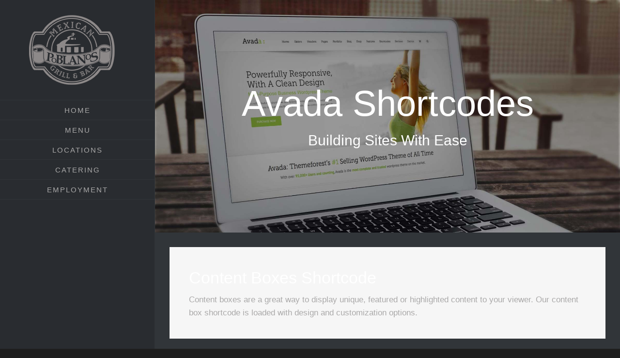

--- FILE ---
content_type: text/plain
request_url: https://www.google-analytics.com/j/collect?v=1&_v=j102&a=1954397658&t=pageview&_s=1&dl=https%3A%2F%2Fwww.poblanosmex.com%2Fcontent-boxes%2F&ul=en-us%40posix&dt=Content%20Boxes%20%E2%80%93%20Poblanos%20Mexican%20Grill%20%26%20Bar&sr=1280x720&vp=1280x720&_u=IEBAAEABAAAAACAAI~&jid=163986279&gjid=2116912646&cid=1594415515.1764862640&tid=UA-1476594-14&_gid=1176068504.1764862640&_r=1&_slc=1&z=1355518876
body_size: -451
content:
2,cG-89DYHWBN6H